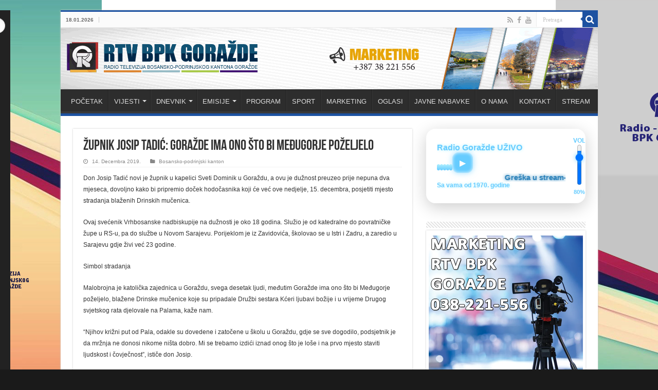

--- FILE ---
content_type: text/html; charset=UTF-8
request_url: https://rtvbpk.ba/2019/12/14/zupnik-josip-tadic-gorazde-ima-ono-sto-bi-medjugorje-pozeljelo/
body_size: 29185
content:
<!DOCTYPE html>
<html lang="bs-BA" prefix="og: http://ogp.me/ns#">
<head>
<meta charset="UTF-8" />
<link rel="profile" href="http://gmpg.org/xfn/11" />
<link rel="pingback" href="https://rtvbpk.ba/xmlrpc.php" />
<title>Župnik Josip Tadić: Goražde ima ono što bi Međugorje poželjelo &#8211; RTV BPK</title>
<meta name='robots' content='max-image-preview:large' />
<link rel='dns-prefetch' href='//vjs.zencdn.net' />
<link rel='dns-prefetch' href='//fonts.googleapis.com' />
<link rel="alternate" title="oEmbed (JSON)" type="application/json+oembed" href="https://rtvbpk.ba/wp-json/oembed/1.0/embed?url=https%3A%2F%2Frtvbpk.ba%2F2019%2F12%2F14%2Fzupnik-josip-tadic-gorazde-ima-ono-sto-bi-medjugorje-pozeljelo%2F" />
<link rel="alternate" title="oEmbed (XML)" type="text/xml+oembed" href="https://rtvbpk.ba/wp-json/oembed/1.0/embed?url=https%3A%2F%2Frtvbpk.ba%2F2019%2F12%2F14%2Fzupnik-josip-tadic-gorazde-ima-ono-sto-bi-medjugorje-pozeljelo%2F&#038;format=xml" />
<style id='wp-img-auto-sizes-contain-inline-css' type='text/css'>
img:is([sizes=auto i],[sizes^="auto," i]){contain-intrinsic-size:3000px 1500px}
/*# sourceURL=wp-img-auto-sizes-contain-inline-css */
</style>
<link rel='stylesheet' id='tie-insta-style-css' href='https://rtvbpk.ba/wp-content/plugins/instanow/assets/style.css' type='text/css' media='all' />
<style id='wp-emoji-styles-inline-css' type='text/css'>

	img.wp-smiley, img.emoji {
		display: inline !important;
		border: none !important;
		box-shadow: none !important;
		height: 1em !important;
		width: 1em !important;
		margin: 0 0.07em !important;
		vertical-align: -0.1em !important;
		background: none !important;
		padding: 0 !important;
	}
/*# sourceURL=wp-emoji-styles-inline-css */
</style>
<link rel='stylesheet' id='wp-block-library-css' href='https://rtvbpk.ba/wp-includes/css/dist/block-library/style.min.css' type='text/css' media='all' />
<style id='global-styles-inline-css' type='text/css'>
:root{--wp--preset--aspect-ratio--square: 1;--wp--preset--aspect-ratio--4-3: 4/3;--wp--preset--aspect-ratio--3-4: 3/4;--wp--preset--aspect-ratio--3-2: 3/2;--wp--preset--aspect-ratio--2-3: 2/3;--wp--preset--aspect-ratio--16-9: 16/9;--wp--preset--aspect-ratio--9-16: 9/16;--wp--preset--color--black: #000000;--wp--preset--color--cyan-bluish-gray: #abb8c3;--wp--preset--color--white: #ffffff;--wp--preset--color--pale-pink: #f78da7;--wp--preset--color--vivid-red: #cf2e2e;--wp--preset--color--luminous-vivid-orange: #ff6900;--wp--preset--color--luminous-vivid-amber: #fcb900;--wp--preset--color--light-green-cyan: #7bdcb5;--wp--preset--color--vivid-green-cyan: #00d084;--wp--preset--color--pale-cyan-blue: #8ed1fc;--wp--preset--color--vivid-cyan-blue: #0693e3;--wp--preset--color--vivid-purple: #9b51e0;--wp--preset--gradient--vivid-cyan-blue-to-vivid-purple: linear-gradient(135deg,rgb(6,147,227) 0%,rgb(155,81,224) 100%);--wp--preset--gradient--light-green-cyan-to-vivid-green-cyan: linear-gradient(135deg,rgb(122,220,180) 0%,rgb(0,208,130) 100%);--wp--preset--gradient--luminous-vivid-amber-to-luminous-vivid-orange: linear-gradient(135deg,rgb(252,185,0) 0%,rgb(255,105,0) 100%);--wp--preset--gradient--luminous-vivid-orange-to-vivid-red: linear-gradient(135deg,rgb(255,105,0) 0%,rgb(207,46,46) 100%);--wp--preset--gradient--very-light-gray-to-cyan-bluish-gray: linear-gradient(135deg,rgb(238,238,238) 0%,rgb(169,184,195) 100%);--wp--preset--gradient--cool-to-warm-spectrum: linear-gradient(135deg,rgb(74,234,220) 0%,rgb(151,120,209) 20%,rgb(207,42,186) 40%,rgb(238,44,130) 60%,rgb(251,105,98) 80%,rgb(254,248,76) 100%);--wp--preset--gradient--blush-light-purple: linear-gradient(135deg,rgb(255,206,236) 0%,rgb(152,150,240) 100%);--wp--preset--gradient--blush-bordeaux: linear-gradient(135deg,rgb(254,205,165) 0%,rgb(254,45,45) 50%,rgb(107,0,62) 100%);--wp--preset--gradient--luminous-dusk: linear-gradient(135deg,rgb(255,203,112) 0%,rgb(199,81,192) 50%,rgb(65,88,208) 100%);--wp--preset--gradient--pale-ocean: linear-gradient(135deg,rgb(255,245,203) 0%,rgb(182,227,212) 50%,rgb(51,167,181) 100%);--wp--preset--gradient--electric-grass: linear-gradient(135deg,rgb(202,248,128) 0%,rgb(113,206,126) 100%);--wp--preset--gradient--midnight: linear-gradient(135deg,rgb(2,3,129) 0%,rgb(40,116,252) 100%);--wp--preset--font-size--small: 13px;--wp--preset--font-size--medium: 20px;--wp--preset--font-size--large: 36px;--wp--preset--font-size--x-large: 42px;--wp--preset--spacing--20: 0.44rem;--wp--preset--spacing--30: 0.67rem;--wp--preset--spacing--40: 1rem;--wp--preset--spacing--50: 1.5rem;--wp--preset--spacing--60: 2.25rem;--wp--preset--spacing--70: 3.38rem;--wp--preset--spacing--80: 5.06rem;--wp--preset--shadow--natural: 6px 6px 9px rgba(0, 0, 0, 0.2);--wp--preset--shadow--deep: 12px 12px 50px rgba(0, 0, 0, 0.4);--wp--preset--shadow--sharp: 6px 6px 0px rgba(0, 0, 0, 0.2);--wp--preset--shadow--outlined: 6px 6px 0px -3px rgb(255, 255, 255), 6px 6px rgb(0, 0, 0);--wp--preset--shadow--crisp: 6px 6px 0px rgb(0, 0, 0);}:where(.is-layout-flex){gap: 0.5em;}:where(.is-layout-grid){gap: 0.5em;}body .is-layout-flex{display: flex;}.is-layout-flex{flex-wrap: wrap;align-items: center;}.is-layout-flex > :is(*, div){margin: 0;}body .is-layout-grid{display: grid;}.is-layout-grid > :is(*, div){margin: 0;}:where(.wp-block-columns.is-layout-flex){gap: 2em;}:where(.wp-block-columns.is-layout-grid){gap: 2em;}:where(.wp-block-post-template.is-layout-flex){gap: 1.25em;}:where(.wp-block-post-template.is-layout-grid){gap: 1.25em;}.has-black-color{color: var(--wp--preset--color--black) !important;}.has-cyan-bluish-gray-color{color: var(--wp--preset--color--cyan-bluish-gray) !important;}.has-white-color{color: var(--wp--preset--color--white) !important;}.has-pale-pink-color{color: var(--wp--preset--color--pale-pink) !important;}.has-vivid-red-color{color: var(--wp--preset--color--vivid-red) !important;}.has-luminous-vivid-orange-color{color: var(--wp--preset--color--luminous-vivid-orange) !important;}.has-luminous-vivid-amber-color{color: var(--wp--preset--color--luminous-vivid-amber) !important;}.has-light-green-cyan-color{color: var(--wp--preset--color--light-green-cyan) !important;}.has-vivid-green-cyan-color{color: var(--wp--preset--color--vivid-green-cyan) !important;}.has-pale-cyan-blue-color{color: var(--wp--preset--color--pale-cyan-blue) !important;}.has-vivid-cyan-blue-color{color: var(--wp--preset--color--vivid-cyan-blue) !important;}.has-vivid-purple-color{color: var(--wp--preset--color--vivid-purple) !important;}.has-black-background-color{background-color: var(--wp--preset--color--black) !important;}.has-cyan-bluish-gray-background-color{background-color: var(--wp--preset--color--cyan-bluish-gray) !important;}.has-white-background-color{background-color: var(--wp--preset--color--white) !important;}.has-pale-pink-background-color{background-color: var(--wp--preset--color--pale-pink) !important;}.has-vivid-red-background-color{background-color: var(--wp--preset--color--vivid-red) !important;}.has-luminous-vivid-orange-background-color{background-color: var(--wp--preset--color--luminous-vivid-orange) !important;}.has-luminous-vivid-amber-background-color{background-color: var(--wp--preset--color--luminous-vivid-amber) !important;}.has-light-green-cyan-background-color{background-color: var(--wp--preset--color--light-green-cyan) !important;}.has-vivid-green-cyan-background-color{background-color: var(--wp--preset--color--vivid-green-cyan) !important;}.has-pale-cyan-blue-background-color{background-color: var(--wp--preset--color--pale-cyan-blue) !important;}.has-vivid-cyan-blue-background-color{background-color: var(--wp--preset--color--vivid-cyan-blue) !important;}.has-vivid-purple-background-color{background-color: var(--wp--preset--color--vivid-purple) !important;}.has-black-border-color{border-color: var(--wp--preset--color--black) !important;}.has-cyan-bluish-gray-border-color{border-color: var(--wp--preset--color--cyan-bluish-gray) !important;}.has-white-border-color{border-color: var(--wp--preset--color--white) !important;}.has-pale-pink-border-color{border-color: var(--wp--preset--color--pale-pink) !important;}.has-vivid-red-border-color{border-color: var(--wp--preset--color--vivid-red) !important;}.has-luminous-vivid-orange-border-color{border-color: var(--wp--preset--color--luminous-vivid-orange) !important;}.has-luminous-vivid-amber-border-color{border-color: var(--wp--preset--color--luminous-vivid-amber) !important;}.has-light-green-cyan-border-color{border-color: var(--wp--preset--color--light-green-cyan) !important;}.has-vivid-green-cyan-border-color{border-color: var(--wp--preset--color--vivid-green-cyan) !important;}.has-pale-cyan-blue-border-color{border-color: var(--wp--preset--color--pale-cyan-blue) !important;}.has-vivid-cyan-blue-border-color{border-color: var(--wp--preset--color--vivid-cyan-blue) !important;}.has-vivid-purple-border-color{border-color: var(--wp--preset--color--vivid-purple) !important;}.has-vivid-cyan-blue-to-vivid-purple-gradient-background{background: var(--wp--preset--gradient--vivid-cyan-blue-to-vivid-purple) !important;}.has-light-green-cyan-to-vivid-green-cyan-gradient-background{background: var(--wp--preset--gradient--light-green-cyan-to-vivid-green-cyan) !important;}.has-luminous-vivid-amber-to-luminous-vivid-orange-gradient-background{background: var(--wp--preset--gradient--luminous-vivid-amber-to-luminous-vivid-orange) !important;}.has-luminous-vivid-orange-to-vivid-red-gradient-background{background: var(--wp--preset--gradient--luminous-vivid-orange-to-vivid-red) !important;}.has-very-light-gray-to-cyan-bluish-gray-gradient-background{background: var(--wp--preset--gradient--very-light-gray-to-cyan-bluish-gray) !important;}.has-cool-to-warm-spectrum-gradient-background{background: var(--wp--preset--gradient--cool-to-warm-spectrum) !important;}.has-blush-light-purple-gradient-background{background: var(--wp--preset--gradient--blush-light-purple) !important;}.has-blush-bordeaux-gradient-background{background: var(--wp--preset--gradient--blush-bordeaux) !important;}.has-luminous-dusk-gradient-background{background: var(--wp--preset--gradient--luminous-dusk) !important;}.has-pale-ocean-gradient-background{background: var(--wp--preset--gradient--pale-ocean) !important;}.has-electric-grass-gradient-background{background: var(--wp--preset--gradient--electric-grass) !important;}.has-midnight-gradient-background{background: var(--wp--preset--gradient--midnight) !important;}.has-small-font-size{font-size: var(--wp--preset--font-size--small) !important;}.has-medium-font-size{font-size: var(--wp--preset--font-size--medium) !important;}.has-large-font-size{font-size: var(--wp--preset--font-size--large) !important;}.has-x-large-font-size{font-size: var(--wp--preset--font-size--x-large) !important;}
/*# sourceURL=global-styles-inline-css */
</style>

<style id='classic-theme-styles-inline-css' type='text/css'>
/*! This file is auto-generated */
.wp-block-button__link{color:#fff;background-color:#32373c;border-radius:9999px;box-shadow:none;text-decoration:none;padding:calc(.667em + 2px) calc(1.333em + 2px);font-size:1.125em}.wp-block-file__button{background:#32373c;color:#fff;text-decoration:none}
/*# sourceURL=/wp-includes/css/classic-themes.min.css */
</style>
<link rel='stylesheet' id='videojs-font-css' href='https://rtvbpk.ba/wp-content/plugins/beezplayerpro/player/css/font/bzicons.css' type='text/css' media='all' />
<link rel='stylesheet' id='mystyle-5-css' href='https://rtvbpk.ba/wp-content/plugins/gallery-pro-weblizar/css/display_frant_css.css' type='text/css' media='all' />
<link rel='stylesheet' id='mystyle-6-css' href='https://rtvbpk.ba/wp-content/plugins/gallery-pro-weblizar/css/bootstrap.css' type='text/css' media='all' />
<link rel='stylesheet' id='mystyle-8-css' href='https://rtvbpk.ba/wp-content/plugins/gallery-pro-weblizar/js/grid-folio/jquery.wm-gridfolio-1.0.min.css' type='text/css' media='all' />
<link rel='stylesheet' id='wl-lksg-swipe-css-css' href='https://rtvbpk.ba/wp-content/plugins/gallery-pro-weblizar/lightbox/swipebox/swipebox.css' type='text/css' media='all' />
<link rel='stylesheet' id='lksg-pretty-css1-css' href='https://rtvbpk.ba/wp-content/plugins/gallery-pro-weblizar/lightbox/prettyphoto/lksg-prettyPhoto.css' type='text/css' media='all' />
<link rel='stylesheet' id='lksg-nivo-lightbox-min-css-css' href='https://rtvbpk.ba/wp-content/plugins/gallery-pro-weblizar/lightbox/nivo/nivo-lightbox.min.css' type='text/css' media='all' />
<link rel='stylesheet' id='lksg-lbsp-fancybox-css-css' href='https://rtvbpk.ba/wp-content/plugins/gallery-pro-weblizar/lightbox/fancybox/jquery.fancybox.css' type='text/css' media='all' />
<link rel='stylesheet' id='taqyeem-buttons-style-css' href='https://rtvbpk.ba/wp-content/plugins/taqyeem-buttons/assets/style.css' type='text/css' media='all' />
<link rel='stylesheet' id='taqyeem-style-css' href='https://rtvbpk.ba/wp-content/plugins/taqyeem/style.css' type='text/css' media='all' />
<link rel='stylesheet' id='videojs-css' href='//vjs.zencdn.net/5.9.2/video-js.css' type='text/css' media='all' />
<link rel='stylesheet' id='videojs-style-css' href='https://rtvbpk.ba/wp-content/plugins/videojs-hls-player/videojs-hls-player.css' type='text/css' media='all' />
<link rel='stylesheet' id='videojs-airplay-css' href='https://rtvbpk.ba/wp-content/plugins/videojs-hls-player/videojs-airplay/videojs.airplay.css' type='text/css' media='all' />
<link rel='stylesheet' id='tie-style-css' href='https://rtvbpk.ba/wp-content/themes/sahifa/style.css' type='text/css' media='all' />
<link rel='stylesheet' id='tie-ilightbox-skin-css' href='https://rtvbpk.ba/wp-content/themes/sahifa/css/ilightbox/dark-skin/skin.css' type='text/css' media='all' />
<link rel='stylesheet' id='Droid+Sans-css' href='https://fonts.googleapis.com/css?family=Droid+Sans%3Aregular%2C700' type='text/css' media='all' />
<script type="text/javascript" src="https://rtvbpk.ba/wp-content/plugins/beezplayerpro/player/js/jquery.min.js" id="videojs-js-js"></script>
<script type="text/javascript" id="jquery-core-js-extra">
/* <![CDATA[ */
var tie_insta = {"ajaxurl":"https://rtvbpk.ba/wp-admin/admin-ajax.php"};
//# sourceURL=jquery-core-js-extra
/* ]]> */
</script>
<script type="text/javascript" src="https://rtvbpk.ba/wp-includes/js/jquery/jquery.min.js" id="jquery-core-js"></script>
<script type="text/javascript" src="https://rtvbpk.ba/wp-includes/js/jquery/jquery-migrate.min.js" id="jquery-migrate-js"></script>
<script type="text/javascript" src="https://rtvbpk.ba/wp-content/plugins/gallery-pro-weblizar/js/grid-folio/jquery.wm-gridfolio-1.0.min.js" id="myscript-3-js"></script>
<script type="text/javascript" src="https://rtvbpk.ba/wp-content/plugins/gallery-pro-weblizar/lightbox/swipebox/jquery.swipebox.min.js" id="wl-lksg-swipe-js-js"></script>
<script type="text/javascript" src="https://rtvbpk.ba/wp-content/plugins/gallery-pro-weblizar/lightbox/prettyphoto/lksg-jquery.prettyPhoto.js" id="lksg-pretty-js1-js"></script>
<script type="text/javascript" src="https://rtvbpk.ba/wp-content/plugins/gallery-pro-weblizar/lightbox/nivo/nivo-lightbox.min.js" id="lksg-nivo-lightbox-min-js_1-js"></script>
<script type="text/javascript" src="https://rtvbpk.ba/wp-content/plugins/gallery-pro-weblizar/lightbox/fancybox/jquery.fancybox.js" id="lksg-lbsp-fancybox-js-js"></script>
<script type="text/javascript" src="https://rtvbpk.ba/wp-content/plugins/gallery-pro-weblizar/lightbox/fancybox/helpers/jquery.fancybox-media.js" id="lksg-lbsp-fancybox-js1-js"></script>
<script type="text/javascript" src="https://rtvbpk.ba/wp-content/plugins/taqyeem/js/tie.js" id="taqyeem-main-js"></script>
<script type="text/javascript" src="//vjs.zencdn.net/ie8/1.1.2/videojs-ie8.min.js" id="videojs-ie8-js"></script>
<link rel="https://api.w.org/" href="https://rtvbpk.ba/wp-json/" /><link rel="alternate" title="JSON" type="application/json" href="https://rtvbpk.ba/wp-json/wp/v2/posts/24745" /><link rel="EditURI" type="application/rsd+xml" title="RSD" href="https://rtvbpk.ba/xmlrpc.php?rsd" />
<meta name="generator" content="WordPress 6.9" />
<link rel="canonical" href="https://rtvbpk.ba/2019/12/14/zupnik-josip-tadic-gorazde-ima-ono-sto-bi-medjugorje-pozeljelo/" />
<link rel='shortlink' href='https://rtvbpk.ba/?p=24745' />
            <script type="text/javascript"><!--
                                function powerpress_pinw(pinw_url){window.open(pinw_url, 'PowerPressPlayer','toolbar=0,status=0,resizable=1,width=460,height=320');	return false;}
                //-->

                // tabnab protection
                window.addEventListener('load', function () {
                    // make all links have rel="noopener noreferrer"
                    document.querySelectorAll('a[target="_blank"]').forEach(link => {
                        link.setAttribute('rel', 'noopener noreferrer');
                    });
                });
            </script>
            <script type='text/javascript'>
/* <![CDATA[ */
var taqyeem = {"ajaxurl":"https://rtvbpk.ba/wp-admin/admin-ajax.php" , "your_rating":"Your Rating:"};
/* ]]> */
</script>
<style type="text/css" media="screen">

</style>

<!-- This site is embedding HLS video using Video.js HLS Plugin v1.0.2 - https://www.socialite-media.com/videojs-hls-player-for-wordpress -->

<link rel="shortcut icon" href="https://rtvbpk.ba/wp-content/uploads/2017/11/favicon.png" title="Favicon" />
<!--[if IE]>
<script type="text/javascript">jQuery(document).ready(function (){ jQuery(".menu-item").has("ul").children("a").attr("aria-haspopup", "true");});</script>
<![endif]-->
<!--[if lt IE 9]>
<script src="https://rtvbpk.ba/wp-content/themes/sahifa/js/html5.js"></script>
<script src="https://rtvbpk.ba/wp-content/themes/sahifa/js/selectivizr-min.js"></script>
<![endif]-->
<!--[if IE 9]>
<link rel="stylesheet" type="text/css" media="all" href="https://rtvbpk.ba/wp-content/themes/sahifa/css/ie9.css" />
<![endif]-->
<!--[if IE 8]>
<link rel="stylesheet" type="text/css" media="all" href="https://rtvbpk.ba/wp-content/themes/sahifa/css/ie8.css" />
<![endif]-->
<!--[if IE 7]>
<link rel="stylesheet" type="text/css" media="all" href="https://rtvbpk.ba/wp-content/themes/sahifa/css/ie7.css" />
<![endif]-->


<meta name="viewport" content="width=device-width, initial-scale=1.0" />



<style type="text/css" media="screen">

body{
	font-family: Arial, Helvetica, sans-serif;
	font-size : 12px;
}

#main-nav, #main-nav ul li a{
	font-family: Arial, Helvetica, sans-serif;
}

#main-nav,
.cat-box-content,
#sidebar .widget-container,
.post-listing,
#commentform {
	border-bottom-color: #1d52a1;
}

.search-block .search-button,
#topcontrol,
#main-nav ul li.current-menu-item a,
#main-nav ul li.current-menu-item a:hover,
#main-nav ul li.current_page_parent a,
#main-nav ul li.current_page_parent a:hover,
#main-nav ul li.current-menu-parent a,
#main-nav ul li.current-menu-parent a:hover,
#main-nav ul li.current-page-ancestor a,
#main-nav ul li.current-page-ancestor a:hover,
.pagination span.current,
.share-post span.share-text,
.flex-control-paging li a.flex-active,
.ei-slider-thumbs li.ei-slider-element,
.review-percentage .review-item span span,
.review-final-score,
.button,
a.button,
a.more-link,
#main-content input[type="submit"],
.form-submit #submit,
#login-form .login-button,
.widget-feedburner .feedburner-subscribe,
input[type="submit"],
#buddypress button,
#buddypress a.button,
#buddypress input[type=submit],
#buddypress input[type=reset],
#buddypress ul.button-nav li a,
#buddypress div.generic-button a,
#buddypress .comment-reply-link,
#buddypress div.item-list-tabs ul li a span,
#buddypress div.item-list-tabs ul li.selected a,
#buddypress div.item-list-tabs ul li.current a,
#buddypress #members-directory-form div.item-list-tabs ul li.selected span,
#members-list-options a.selected,
#groups-list-options a.selected,
body.dark-skin #buddypress div.item-list-tabs ul li a span,
body.dark-skin #buddypress div.item-list-tabs ul li.selected a,
body.dark-skin #buddypress div.item-list-tabs ul li.current a,
body.dark-skin #members-list-options a.selected,
body.dark-skin #groups-list-options a.selected,
.search-block-large .search-button,
#featured-posts .flex-next:hover,
#featured-posts .flex-prev:hover,
a.tie-cart span.shooping-count,
.woocommerce span.onsale,
.woocommerce-page span.onsale ,
.woocommerce .widget_price_filter .ui-slider .ui-slider-handle,
.woocommerce-page .widget_price_filter .ui-slider .ui-slider-handle,
#check-also-close,
a.post-slideshow-next,
a.post-slideshow-prev,
.widget_price_filter .ui-slider .ui-slider-handle,
.quantity .minus:hover,
.quantity .plus:hover,
.mejs-container .mejs-controls .mejs-time-rail .mejs-time-current,
#reading-position-indicator  {
	background-color:#1d52a1;
}

::-webkit-scrollbar-thumb{
	background-color:#1d52a1 !important;
}

#theme-footer,
#theme-header,
.top-nav ul li.current-menu-item:before,
#main-nav .menu-sub-content ,
#main-nav ul ul,
#check-also-box {
	border-top-color: #1d52a1;
}

.search-block:after {
	border-right-color:#1d52a1;
}

body.rtl .search-block:after {
	border-left-color:#1d52a1;
}

#main-nav ul > li.menu-item-has-children:hover > a:after,
#main-nav ul > li.mega-menu:hover > a:after {
	border-color:transparent transparent #1d52a1;
}

.widget.timeline-posts li a:hover,
.widget.timeline-posts li a:hover span.tie-date {
	color: #1d52a1;
}

.widget.timeline-posts li a:hover span.tie-date:before {
	background: #1d52a1;
	border-color: #1d52a1;
}

#order_review,
#order_review_heading {
	border-color: #1d52a1;
}


body{
		background-image: url('https://rtvbpk.ba/wp-content/uploads/2024/04/RTVBPK-1650x900-BACKGROUND_BJANKO.jpg') !important; 
	background-repeat:no-repeat !important; 
	background-attachment:fixed !important; 
	background-position:center top !important; 
}
	
</style>

		<script type="text/javascript">
			/* <![CDATA[ */
				var sf_position = '0';
				var sf_templates = "<a href=\"{search_url_escaped}\">Prika\u017ei sve rezultate.<\/a>";
				var sf_input = '.search-live';
				jQuery(document).ready(function(){
					jQuery(sf_input).ajaxyLiveSearch({"expand":false,"searchUrl":"https:\/\/rtvbpk.ba\/?s=%s","text":"Search","delay":500,"iwidth":180,"width":315,"ajaxUrl":"https:\/\/rtvbpk.ba\/wp-admin\/admin-ajax.php","rtl":0});
					jQuery(".live-search_ajaxy-selective-input").keyup(function() {
						var width = jQuery(this).val().length * 8;
						if(width < 50) {
							width = 50;
						}
						jQuery(this).width(width);
					});
					jQuery(".live-search_ajaxy-selective-search").click(function() {
						jQuery(this).find(".live-search_ajaxy-selective-input").focus();
					});
					jQuery(".live-search_ajaxy-selective-close").click(function() {
						jQuery(this).parent().remove();
					});
				});
			/* ]]> */
		</script>
				<style type="text/css" id="wp-custom-css">
			header#theme-header #main-nav ul li.menu-item-home a , header#theme-header #main-nav ul li.menu-item-home.current-menu-item a{
    background-image: none !important;
    text-indent: 0;
    width:auto;
}		</style>
			<!-- Global site tag (gtag.js) - Google Analytics -->
<script async src="https://www.googletagmanager.com/gtag/js?id=UA-208059750-1"></script>
<script>
  window.dataLayer = window.dataLayer || [];
  function gtag(){dataLayer.push(arguments);}
  gtag('js', new Date());

  gtag('config', 'UA-208059750-1');
</script>
</head>
<body id="top" class="wp-singular post-template-default single single-post postid-24745 single-format-standard wp-theme-sahifa lazy-enabled">

<div class="wrapper-outer">

	<div class="background-cover"></div>

	<aside id="slide-out">

			<div class="search-mobile">
			<form method="get" id="searchform-mobile" action="https://rtvbpk.ba/">
				<button class="search-button" type="submit" value="Pretraga"><i class="fa fa-search"></i></button>
				<input type="text" id="s-mobile" name="s" title="Pretraga" value="Pretraga" onfocus="if (this.value == 'Pretraga') {this.value = '';}" onblur="if (this.value == '') {this.value = 'Pretraga';}"  />
			</form>
		</div><!-- .search-mobile /-->
	
			<div class="social-icons">
		<a class="ttip-none" title="Rss" href="https://rtvbpk.ba/feed/" target="_blank"><i class="fa fa-rss"></i></a><a class="ttip-none" title="Facebook" href="https://www.facebook.com/radiogorazde.gorazde" target="_blank"><i class="fa fa-facebook"></i></a><a class="ttip-none" title="Youtube" href="https://www.youtube.com/user/televizijagorazde?feature=sub_widget_1" target="_blank"><i class="fa fa-youtube"></i></a>
			</div>

	
		<div id="mobile-menu" ></div>
	</aside><!-- #slide-out /-->

		<div id="wrapper" class="boxed-all">
		<div class="inner-wrapper">

		<header id="theme-header" class="theme-header full-logo">
						<div id="top-nav" class="top-nav">
				<div class="container">

							<span class="today-date">18.01.2026</span>
				
						<div class="search-block">
						<form method="get" id="searchform-header" action="https://rtvbpk.ba/">
							<button class="search-button" type="submit" value="Pretraga"><i class="fa fa-search"></i></button>
							<input class="search-live" type="text" id="s-header" name="s" title="Pretraga" value="Pretraga" onfocus="if (this.value == 'Pretraga') {this.value = '';}" onblur="if (this.value == '') {this.value = 'Pretraga';}"  />
						</form>
					</div><!-- .search-block /-->
			<div class="social-icons">
		<a class="ttip-none" title="Rss" href="https://rtvbpk.ba/feed/" target="_blank"><i class="fa fa-rss"></i></a><a class="ttip-none" title="Facebook" href="https://www.facebook.com/radiogorazde.gorazde" target="_blank"><i class="fa fa-facebook"></i></a><a class="ttip-none" title="Youtube" href="https://www.youtube.com/user/televizijagorazde?feature=sub_widget_1" target="_blank"><i class="fa fa-youtube"></i></a>
			</div>

	
	
				</div><!-- .container /-->
			</div><!-- .top-menu /-->
			
		<div class="header-content">

					<a id="slide-out-open" class="slide-out-open" href="#"><span></span></a>
		
			<div class="logo" style=" margin-top:15px; margin-bottom:15px;">
			<h2>								<a title="RTV BPK" href="https://rtvbpk.ba/">
					<img src="https://rtvbpk.ba/wp-content/uploads/2020/04/Big_Logo_20.gif" alt="RTV BPK"  /><strong>RTV BPK </strong>
				</a>
			</h2>			</div><!-- .logo /-->
						<div class="clear"></div>

		</div>
													<nav id="main-nav">
				<div class="container">

				
					<div class="main-menu"><ul id="menu-pocetni-meni" class="menu"><li id="menu-item-691" class="menu-item menu-item-type-custom menu-item-object-custom menu-item-home menu-item-691"><a href="https://rtvbpk.ba">POČETAK</a></li>
<li id="menu-item-694" class="menu-item menu-item-type-custom menu-item-object-custom menu-item-has-children menu-item-694"><a href="#">VIJESTI</a>
<ul class="sub-menu menu-sub-content">
	<li id="menu-item-707" class="menu-item menu-item-type-taxonomy menu-item-object-category current-post-ancestor current-menu-parent current-post-parent menu-item-707"><a href="https://rtvbpk.ba/category/bosansko-podrinjski-kanton/">Bosansko-podrinjski kanton</a></li>
	<li id="menu-item-708" class="menu-item menu-item-type-taxonomy menu-item-object-category menu-item-has-children menu-item-708"><a href="https://rtvbpk.ba/category/gornje-drinska-regija/">Gornje-drinska regija</a>
	<ul class="sub-menu menu-sub-content">
		<li id="menu-item-715" class="menu-item menu-item-type-taxonomy menu-item-object-category menu-item-715"><a href="https://rtvbpk.ba/category/gornje-drinska-regija/foca/">Foča</a></li>
		<li id="menu-item-716" class="menu-item menu-item-type-taxonomy menu-item-object-category menu-item-716"><a href="https://rtvbpk.ba/category/gornje-drinska-regija/cajnice/">Čajniče</a></li>
		<li id="menu-item-717" class="menu-item menu-item-type-taxonomy menu-item-object-category menu-item-717"><a href="https://rtvbpk.ba/category/gornje-drinska-regija/rogatica/">Rogatica</a></li>
		<li id="menu-item-718" class="menu-item menu-item-type-taxonomy menu-item-object-category menu-item-718"><a href="https://rtvbpk.ba/category/gornje-drinska-regija/visegrad/">Višegrad</a></li>
		<li id="menu-item-719" class="menu-item menu-item-type-taxonomy menu-item-object-category menu-item-719"><a href="https://rtvbpk.ba/category/gornje-drinska-regija/rudo/">Rudo</a></li>
	</ul>
</li>
	<li id="menu-item-709" class="menu-item menu-item-type-taxonomy menu-item-object-category menu-item-709"><a href="https://rtvbpk.ba/category/bosna-i-hercegovina/">Bosna i Hercegovina</a></li>
	<li id="menu-item-2518" class="menu-item menu-item-type-taxonomy menu-item-object-category menu-item-2518"><a href="https://rtvbpk.ba/category/regija/">Regija</a></li>
	<li id="menu-item-710" class="menu-item menu-item-type-taxonomy menu-item-object-category menu-item-710"><a href="https://rtvbpk.ba/category/svijet/">Svijet</a></li>
	<li id="menu-item-713" class="menu-item menu-item-type-taxonomy menu-item-object-category menu-item-713"><a href="https://rtvbpk.ba/category/sport/">Sport</a></li>
	<li id="menu-item-773" class="menu-item menu-item-type-taxonomy menu-item-object-category menu-item-773"><a href="https://rtvbpk.ba/category/biznis/">Biznis</a></li>
	<li id="menu-item-711" class="menu-item menu-item-type-taxonomy menu-item-object-category menu-item-711"><a href="https://rtvbpk.ba/category/kultura/">Kultura</a></li>
	<li id="menu-item-88543" class="menu-item menu-item-type-taxonomy menu-item-object-category menu-item-88543"><a href="https://rtvbpk.ba/category/festival-prijateljstva-2024/">Festival prijateljstva 2024</a></li>
	<li id="menu-item-712" class="menu-item menu-item-type-taxonomy menu-item-object-category menu-item-712"><a href="https://rtvbpk.ba/category/zanimljivosti/">Zanimljivosti</a></li>
</ul>
</li>
<li id="menu-item-695" class="menu-item menu-item-type-custom menu-item-object-custom menu-item-has-children menu-item-695"><a href="#">DNEVNIK</a>
<ul class="sub-menu menu-sub-content">
	<li id="menu-item-862" class="menu-item menu-item-type-taxonomy menu-item-object-category menu-item-862"><a href="https://rtvbpk.ba/category/dnevnik-rtv-bpk/">Dnevnik RTV BPK</a></li>
</ul>
</li>
<li id="menu-item-696" class="menu-item menu-item-type-custom menu-item-object-custom menu-item-has-children menu-item-696"><a href="#">EMISIJE</a>
<ul class="sub-menu menu-sub-content">
	<li id="menu-item-725" class="menu-item menu-item-type-taxonomy menu-item-object-category menu-item-725"><a href="https://rtvbpk.ba/category/emisije/rijec-po-rijec/">Riječ po riječ</a></li>
	<li id="menu-item-17421" class="menu-item menu-item-type-taxonomy menu-item-object-category menu-item-17421"><a href="https://rtvbpk.ba/category/emisije/prava-prilika/">Prava prilika</a></li>
	<li id="menu-item-69247" class="menu-item menu-item-type-taxonomy menu-item-object-category menu-item-69247"><a href="https://rtvbpk.ba/category/emisije/magazin-038/">Magazin 038</a></li>
	<li id="menu-item-96293" class="menu-item menu-item-type-taxonomy menu-item-object-category menu-item-96293"><a href="https://rtvbpk.ba/category/emisije/biznis-magazin/">Biznis magazin</a></li>
	<li id="menu-item-728" class="menu-item menu-item-type-taxonomy menu-item-object-category menu-item-728"><a href="https://rtvbpk.ba/category/emisije/reportaze/">Reportaže</a></li>
	<li id="menu-item-83144" class="menu-item menu-item-type-taxonomy menu-item-object-category menu-item-83144"><a href="https://rtvbpk.ba/category/emisije/minute-za-zdravlje/">Minute za zdravlje</a></li>
	<li id="menu-item-69877" class="menu-item menu-item-type-taxonomy menu-item-object-category menu-item-69877"><a href="https://rtvbpk.ba/category/emisije/za-ovaj-put/">Za ovaj put</a></li>
	<li id="menu-item-55827" class="menu-item menu-item-type-taxonomy menu-item-object-category menu-item-55827"><a href="https://rtvbpk.ba/category/emisije/eko-alarm/">Eko alarm</a></li>
	<li id="menu-item-70542" class="menu-item menu-item-type-taxonomy menu-item-object-category menu-item-70542"><a href="https://rtvbpk.ba/category/emisije/moja-carobna-bosna/">Moja čarobna Bosna</a></li>
	<li id="menu-item-69588" class="menu-item menu-item-type-taxonomy menu-item-object-category menu-item-69588"><a href="https://rtvbpk.ba/category/emisije/obrazovanje-za-21-vijek/">Obrazovanje za 21 vijek</a></li>
	<li id="menu-item-2511" class="menu-item menu-item-type-taxonomy menu-item-object-category menu-item-2511"><a href="https://rtvbpk.ba/category/neki-bolji-grad/">Neki bolji grad</a></li>
	<li id="menu-item-11403" class="menu-item menu-item-type-taxonomy menu-item-object-category menu-item-11403"><a href="https://rtvbpk.ba/category/tradicija-i-biznis/">Tradicija i biznis</a></li>
	<li id="menu-item-726" class="menu-item menu-item-type-taxonomy menu-item-object-category menu-item-726"><a href="https://rtvbpk.ba/category/emisije/pozitiva/">Pozitiva</a></li>
	<li id="menu-item-13245" class="menu-item menu-item-type-taxonomy menu-item-object-category menu-item-13245"><a href="https://rtvbpk.ba/category/emisije/tv-ordinacija/">TV Ordinacija</a></li>
	<li id="menu-item-46467" class="menu-item menu-item-type-taxonomy menu-item-object-category menu-item-46467"><a href="https://rtvbpk.ba/category/emisije/ramazanski-program/">Ramazanski program</a></li>
	<li id="menu-item-727" class="menu-item menu-item-type-taxonomy menu-item-object-category menu-item-727"><a href="https://rtvbpk.ba/category/emisije/snaga-zene/">Snaga žene</a></li>
	<li id="menu-item-47824" class="menu-item menu-item-type-taxonomy menu-item-object-category menu-item-47824"><a href="https://rtvbpk.ba/category/emisije/suncani-razred/">Sunčani razred</a></li>
	<li id="menu-item-22500" class="menu-item menu-item-type-taxonomy menu-item-object-category menu-item-22500"><a href="https://rtvbpk.ba/category/emisije/razgovor-s-povodom/">Razgovor s povodom</a></li>
</ul>
</li>
<li id="menu-item-1515" class="menu-item menu-item-type-post_type menu-item-object-page menu-item-1515"><a href="https://rtvbpk.ba/pregled-programa/">PROGRAM</a></li>
<li id="menu-item-2513" class="menu-item menu-item-type-taxonomy menu-item-object-category menu-item-2513"><a href="https://rtvbpk.ba/category/sport/">SPORT</a></li>
<li id="menu-item-6170" class="menu-item menu-item-type-post_type menu-item-object-page menu-item-6170"><a href="https://rtvbpk.ba/marketing/">MARKETING</a></li>
<li id="menu-item-8664" class="menu-item menu-item-type-taxonomy menu-item-object-category menu-item-8664"><a href="https://rtvbpk.ba/category/oglasi/">OGLASI</a></li>
<li id="menu-item-99353" class="menu-item menu-item-type-taxonomy menu-item-object-category menu-item-99353"><a href="https://rtvbpk.ba/category/javne-nabavke/">JAVNE NABAVKE</a></li>
<li id="menu-item-782" class="menu-item menu-item-type-post_type menu-item-object-page menu-item-782"><a href="https://rtvbpk.ba/o-nama/">O NAMA</a></li>
<li id="menu-item-6290" class="menu-item menu-item-type-post_type menu-item-object-page menu-item-6290"><a href="https://rtvbpk.ba/kontakt/">KONTAKT</a></li>
<li id="menu-item-705" class="menu-item menu-item-type-post_type menu-item-object-page menu-item-705"><a href="https://rtvbpk.ba/radio-gorazde-live-stream/">STREAM</a></li>
</ul></div>					
					
				</div>
			</nav><!-- .main-nav /-->
					</header><!-- #header /-->

	
	
	<div id="main-content" class="container">

	
	
	
	
	
	<div class="content">

		
		
		

		
		<article class="post-listing post-24745 post type-post status-publish format-standard has-post-thumbnail  category-bosansko-podrinjski-kanton" id="the-post">
			
			<div class="post-inner">

							<h1 class="name post-title entry-title"><span itemprop="name">Župnik Josip Tadić: Goražde ima ono što bi Međugorje poželjelo</span></h1>

						
<p class="post-meta">
	
		
	<span class="tie-date"><i class="fa fa-clock-o"></i>14. Decembra 2019.</span>	
	<span class="post-cats"><i class="fa fa-folder"></i><a href="https://rtvbpk.ba/category/bosansko-podrinjski-kanton/" rel="category tag">Bosansko-podrinjski kanton</a></span>
	
</p>
<div class="clear"></div>
			
				<div class="entry">
					
					
					<p>Don Josip Tadić novi je župnik u kapelici Sveti Dominik u Goraždu, a ovu je dužnost preuzeo prije nepuna dva mjeseca, dovoljno kako bi pripremio doček hodočasnika koji će već ove nedjelje, 15. decembra, posjetiti mjesto stradanja blaženih Drinskih mučenica.</p>
<p>Ovaj svećenik Vrhbosanske nadbiskupije na dužnosti je oko 18 godina. Služio je od katedralne do povratničke župe u RS-u, pa do službe u Novom Sarajevu. Porijeklom je iz Zavidovića, školovao se u Istri i Zadru, a zaredio u Sarajevu gdje živi već 23 godine.</p>
<p>Simbol stradanja</p>
<p>Malobrojna je katolička zajednica u Goraždu, svega desetak ljudi, međutim Goražde ima ono što bi Međugorje poželjelo, blažene Drinske mučenice koje su pripadale Družbi sestara Kćeri ljubavi božije i u vrijeme Drugog svjetskog rata djelovale na Palama, kaže nam.</p>
<p>&#8220;Njihov križni put od Pala, odakle su dovedene i zatočene u školu u Goraždu, gdje se sve dogodilo, podsjetnik je da mržnja ne donosi nikome ništa dobro. Mi se trebamo izdići iznad onog što je loše i na prvo mjesto staviti ljudskost i čovječnost&#8221;, ističe don Josip.</p>
<p>Pet časnih sestara ubijeno je iz mržnje prema vjeri između 15. i 23. decembra 1941. u Goraždu. Časne sestre Jula, Krizina, Antonija i Bernadeta, spašavajući čast skočile su u smrt sa prozora ovdašnje škole, dok je sestra Berchmana ubijena u putu.</p>
<p>&#8220;Goražde sa Drinskim mučenicama ima privilegiju jer su one relativno mlade mučenice gledajući datum njihovog priznanja blaženima. One bi ovaj grad mogle otvoriti za cijeli svijet jer Drinske mučenice nisu poznate samo u BIH, Hrvatskoj ili Evropi već u svijetu. Ali je zanimljivo da su čašćene u drugim dijelovima svijeta mnogo više nego kod nas u BIH, iako im pripada najuzvišenije mjesto&#8221;, kaže don Josip Tadić.</p>
<p>Šansa za vjerski turizam</p>
<p>Njjegova vizija Drinskih mučenica je spomen na sve stradale ljude. S druge strane kako bi hodočasnici dolazili potrebna je crkva jer postojeća kapelica može primiti maksimalno 50-tak ljudi.</p>
<p>&#8220;Ovdje vidim dobru volju da se stvari mijenjaju, grad ima perspektivu. Možda bi neko rekao da je potrebnije graditi tvornice kako ljudi ne bi odlazili trbuhom za kruhom, ali moja karizma nije pokretati tvornice. Mogu pomoći da ovaj kraj oživi, ako se to veže za vjerski turizam, jer svuda gdje ljudi dolaze ima života&#8221;, smatra don Josip Tadić.</p>
<p>Ističe kako mnogi vjerovatno nisu ni svjesni potencijala koji se otvara u ovom slučaju, ali ističe kako on sam, može u Goražde godišnje dovesti minimalno 500 autobusa hodočasnika. Nije pobornik gradnje velike crkve, no smatra da je važno imati mjesto za molitvu hodočasnika.</p>
<p>Katolička crkva u Goraždu je sagrađena 1886. godine u neposrednoj blizini današnje zgrade kantonalnih institucija, međutim srušena je 1957. godine. Situacija u drugim gradovima koji pripadaju goraždanskoj župi je slična. U Višegradu gdje ima 30-tak građana. ali ne i objekta za molitvu.</p>
<p>Nema Bosne nigdje</p>
<p>&#8220;Ovdje bar postoji župna kuća i kapelica, dok u Višegradu nema toga, ali ima naznaka da se gradi jedan manji objekat. U Rogatici postoji crkva koja je ljepotica i ponos cijelog grada. Prvi susjed je pravoslavac koji održava dvorište crkve, a njegova supruga brine za unutrašnjost. Tamo imamo svega četiri vjernika, ali svaki čovjek je bitan&#8221;, kaže don Josip.</p>
<p>Dodaje kako je saradnja sa drugim vjerskim službenicima odlična, a nadolazeći Božić namjerava provesti u Goraždu sa vjernicima katolicima, ali i drugim prijateljima.</p>
<p>&#8220;Bit ćemo u Rogatici, iako ih je samo četvero želim da osjete radost Božića. Želim posvetiti vrijeme ljudima u Goraždu, kao što je meni drago kad me prijatelji zovu za Bajram. Poruka Božića je uvijek poruka mira u društvu, kući, komšiluku pozvani smo graditi mir i suživot. Kako kažu, nema Bosne nigdje drugo, da komšija komšiju zove na kavu, na sok, kolače, to je ono što mi imamo i po čemu su ljudi u BIH posebni u cijeloj Evropi, to nemate nigdje na zapadu, da će vas neko pozvati tako srdačno kao naši ljudi u Bosni. Kao svećenik sam obilazio mnoge zemlje i nigdje mi nije lijepo za život kao što je to u BIH i kad bi mi ponudili bilo gdje ja bih izabrao ovu zemlju&#8221;, ističe don Josip Tadić.</p>
					
									</div><!-- .entry /-->


				<div class="share-post">
	<span class="share-text">PODJELI</span>
	
		<ul class="flat-social">	
			<li><a href="http://www.facebook.com/sharer.php?u=https://rtvbpk.ba/?p=24745" class="social-facebook" rel="external" target="_blank"><i class="fa fa-facebook"></i> <span>Facebook</span></a></li>
		
			<li><a href="https://twitter.com/intent/tweet?text=%C5%BDupnik+Josip+Tadi%C4%87%3A+Gora%C5%BEde+ima+ono+%C5%A1to+bi+Me%C4%91ugorje+po%C5%BEeljelo&url=https://rtvbpk.ba/?p=24745" class="social-twitter" rel="external" target="_blank"><i class="fa fa-twitter"></i> <span>Twitter</span></a></li>
				<li><a href="https://plusone.google.com/_/+1/confirm?hl=en&amp;url=https://rtvbpk.ba/?p=24745&amp;name=%C5%BDupnik+Josip+Tadi%C4%87%3A+Gora%C5%BEde+ima+ono+%C5%A1to+bi+Me%C4%91ugorje+po%C5%BEeljelo" class="social-google-plus" rel="external" target="_blank"><i class="fa fa-google-plus"></i> <span>Google +</span></a></li>
				<li><a href="http://www.stumbleupon.com/submit?url=https://rtvbpk.ba/?p=24745&title=%C5%BDupnik+Josip+Tadi%C4%87%3A+Gora%C5%BEde+ima+ono+%C5%A1to+bi+Me%C4%91ugorje+po%C5%BEeljelo" class="social-stumble" rel="external" target="_blank"><i class="fa fa-stumbleupon"></i> <span>Stumbleupon</span></a></li>
				<li><a href="http://www.linkedin.com/shareArticle?mini=true&url=https://rtvbpk.ba/?p=24745&title=%C5%BDupnik+Josip+Tadi%C4%87%3A+Gora%C5%BEde+ima+ono+%C5%A1to+bi+Me%C4%91ugorje+po%C5%BEeljelo" class="social-linkedin" rel="external" target="_blank"><i class="fa fa-linkedin"></i> <span>LinkedIn</span></a></li>
				<li><a href="http://pinterest.com/pin/create/button/?url=https://rtvbpk.ba/?p=24745&amp;description=%C5%BDupnik+Josip+Tadi%C4%87%3A+Gora%C5%BEde+ima+ono+%C5%A1to+bi+Me%C4%91ugorje+po%C5%BEeljelo&amp;media=https://rtvbpk.ba/wp-content/uploads/2019/12/josip-tadic-660x330.jpg" class="social-pinterest" rel="external" target="_blank"><i class="fa fa-pinterest"></i> <span>Pinterest</span></a></li>
		</ul>
		<div class="clear"></div>
</div> <!-- .share-post -->				<div class="clear"></div>
			</div><!-- .post-inner -->

			<script type="application/ld+json">{"@context":"http:\/\/schema.org","@type":"NewsArticle","dateCreated":"2019-12-14T23:02:36+01:00","datePublished":"2019-12-14T23:02:36+01:00","dateModified":"2019-12-14T23:02:36+01:00","headline":"\u017dupnik Josip Tadi\u0107: Gora\u017ede ima ono \u0161to bi Me\u0111ugorje po\u017eeljelo","name":"\u017dupnik Josip Tadi\u0107: Gora\u017ede ima ono \u0161to bi Me\u0111ugorje po\u017eeljelo","keywords":[],"url":"https:\/\/rtvbpk.ba\/2019\/12\/14\/zupnik-josip-tadic-gorazde-ima-ono-sto-bi-medjugorje-pozeljelo\/","description":"Don Josip Tadi\u0107 novi je \u017eupnik u kapelici Sveti Dominik u Gora\u017edu, a ovu je du\u017enost preuzeo prije nepuna dva mjeseca, dovoljno kako bi pripremio do\u010dek hodo\u010dasnika koji \u0107e ve\u0107 ove nedjelje, 15. decembr","copyrightYear":"2019","publisher":{"@id":"#Publisher","@type":"Organization","name":"RTV BPK","logo":{"@type":"ImageObject","url":"https:\/\/rtvbpk.ba\/wp-content\/uploads\/2020\/04\/Big_Logo_20.gif"},"sameAs":["https:\/\/www.facebook.com\/radiogorazde.gorazde","https:\/\/www.youtube.com\/user\/televizijagorazde?feature=sub_widget_1"]},"sourceOrganization":{"@id":"#Publisher"},"copyrightHolder":{"@id":"#Publisher"},"mainEntityOfPage":{"@type":"WebPage","@id":"https:\/\/rtvbpk.ba\/2019\/12\/14\/zupnik-josip-tadic-gorazde-ima-ono-sto-bi-medjugorje-pozeljelo\/"},"author":{"@type":"Person","name":"Elvira Aganovi\u0107","url":"https:\/\/rtvbpk.ba\/author\/urednik\/"},"articleSection":"Bosansko-podrinjski kanton","articleBody":"Don Josip Tadi\u0107 novi je \u017eupnik u kapelici Sveti Dominik u Gora\u017edu, a ovu je du\u017enost preuzeo prije nepuna dva mjeseca, dovoljno kako bi pripremio do\u010dek hodo\u010dasnika koji \u0107e ve\u0107 ove nedjelje, 15. decembra, posjetiti mjesto stradanja bla\u017eenih Drinskih mu\u010denica.\r\n\r\nOvaj sve\u0107enik Vrhbosanske nadbiskupije na du\u017enosti je oko 18 godina. Slu\u017eio je od katedralne do povratni\u010dke \u017eupe u RS-u, pa do slu\u017ebe u Novom Sarajevu. Porijeklom je iz Zavidovi\u0107a, \u0161kolovao se u Istri i Zadru, a zaredio u Sarajevu gdje \u017eivi ve\u0107 23 godine.\r\n\r\nSimbol stradanja\r\n\r\nMalobrojna je katoli\u010dka zajednica u Gora\u017edu, svega desetak ljudi, me\u0111utim Gora\u017ede ima ono \u0161to bi Me\u0111ugorje po\u017eeljelo, bla\u017eene Drinske mu\u010denice koje su pripadale Dru\u017ebi sestara K\u0107eri ljubavi bo\u017eije i u vrijeme Drugog svjetskog rata djelovale na Palama, ka\u017ee nam.\r\n\r\n\"Njihov kri\u017eni put od Pala, odakle su dovedene i zato\u010dene u \u0161kolu u Gora\u017edu, gdje se sve dogodilo, podsjetnik je da mr\u017enja ne donosi nikome ni\u0161ta dobro. Mi se trebamo izdi\u0107i iznad onog \u0161to je lo\u0161e i na prvo mjesto staviti ljudskost i \u010dovje\u010dnost\", isti\u010de don Josip.\r\n\r\nPet \u010dasnih sestara ubijeno je iz mr\u017enje prema vjeri izme\u0111u 15. i 23. decembra 1941. u Gora\u017edu. \u010casne sestre Jula, Krizina, Antonija i Bernadeta, spa\u0161avaju\u0107i \u010dast sko\u010dile su u smrt sa prozora ovda\u0161nje \u0161kole, dok je sestra Berchmana ubijena u putu.\r\n\r\n\"Gora\u017ede sa Drinskim mu\u010denicama ima privilegiju jer su one relativno mlade mu\u010denice gledaju\u0107i datum njihovog priznanja bla\u017eenima. One bi ovaj grad mogle otvoriti za cijeli svijet jer Drinske mu\u010denice nisu poznate samo u BIH, Hrvatskoj ili Evropi ve\u0107 u svijetu. Ali je zanimljivo da su \u010da\u0161\u0107ene u drugim dijelovima svijeta mnogo vi\u0161e nego kod nas u BIH, iako im pripada najuzvi\u0161enije mjesto\", ka\u017ee don Josip Tadi\u0107.\r\n\r\n\u0160ansa za vjerski turizam\r\n\r\nNjjegova vizija Drinskih mu\u010denica je spomen na sve stradale ljude. S druge strane kako bi hodo\u010dasnici dolazili potrebna je crkva jer postoje\u0107a kapelica mo\u017ee primiti maksimalno 50-tak ljudi.\r\n\r\n\"Ovdje vidim dobru volju da se stvari mijenjaju, grad ima perspektivu. Mo\u017eda bi neko rekao da je potrebnije graditi tvornice kako ljudi ne bi odlazili trbuhom za kruhom, ali moja karizma nije pokretati tvornice. Mogu pomo\u0107i da ovaj kraj o\u017eivi, ako se to ve\u017ee za vjerski turizam, jer svuda gdje ljudi dolaze ima \u017eivota\", smatra don Josip Tadi\u0107.\r\n\r\nIsti\u010de kako mnogi vjerovatno nisu ni svjesni potencijala koji se otvara u ovom slu\u010daju, ali isti\u010de kako on sam, mo\u017ee u Gora\u017ede godi\u0161nje dovesti minimalno 500 autobusa hodo\u010dasnika. Nije pobornik gradnje velike crkve, no smatra da je va\u017eno imati mjesto za molitvu hodo\u010dasnika.\r\n\r\nKatoli\u010dka crkva u Gora\u017edu je sagra\u0111ena 1886. godine u neposrednoj blizini dana\u0161nje zgrade kantonalnih institucija, me\u0111utim sru\u0161ena je 1957. godine. Situacija u drugim gradovima koji pripadaju gora\u017edanskoj \u017eupi je sli\u010dna. U Vi\u0161egradu gdje ima 30-tak gra\u0111ana. ali ne i objekta za molitvu.\r\n\r\nNema Bosne nigdje\r\n\r\n\"Ovdje bar postoji \u017eupna ku\u0107a i kapelica, dok u Vi\u0161egradu nema toga, ali ima naznaka da se gradi jedan manji objekat. U Rogatici postoji crkva koja je ljepotica i ponos cijelog grada. Prvi susjed je pravoslavac koji odr\u017eava dvori\u0161te crkve, a njegova supruga brine za unutra\u0161njost. Tamo imamo svega \u010detiri vjernika, ali svaki \u010dovjek je bitan\", ka\u017ee don Josip.\r\n\r\nDodaje kako je saradnja sa drugim vjerskim slu\u017ebenicima odli\u010dna, a nadolaze\u0107i Bo\u017ei\u0107 namjerava provesti u Gora\u017edu sa vjernicima katolicima, ali i drugim prijateljima.\r\n\r\n\"Bit \u0107emo u Rogatici, iako ih je samo \u010detvero \u017eelim da osjete radost Bo\u017ei\u0107a. \u017delim posvetiti vrijeme ljudima u Gora\u017edu, kao \u0161to je meni drago kad me prijatelji zovu za Bajram. Poruka Bo\u017ei\u0107a je uvijek poruka mira u dru\u0161tvu, ku\u0107i, kom\u0161iluku pozvani smo graditi mir i su\u017eivot. Kako ka\u017eu, nema Bosne nigdje drugo, da kom\u0161ija kom\u0161iju zove na kavu, na sok, kola\u010de, to je ono \u0161to mi imamo i po \u010demu su ljudi u BIH posebni u cijeloj Evropi, to nemate nigdje na zapadu, da \u0107e vas neko pozvati tako srda\u010dno kao na\u0161i ljudi u Bosni. Kao sve\u0107enik sam obilazio mnoge zemlje i nigdje mi nije lijepo za \u017eivot kao \u0161to je to u BIH i kad bi mi ponudili bilo gdje ja bih izabrao ovu zemlju\", isti\u010de don Josip Tadi\u0107.","image":{"@type":"ImageObject","url":"https:\/\/rtvbpk.ba\/wp-content\/uploads\/2019\/12\/josip-tadic-e1576360940171.jpg","width":700,"height":331}}</script>
		</article><!-- .post-listing -->
		

		
		

		
		
		
		
				
<div id="comments">


<div class="clear"></div>


</div><!-- #comments -->

	</div><!-- .content -->
<aside id="sidebar">
	<div class="theiaStickySidebar">
<div id="block-5" class="widget widget_block"><!DOCTYPE html>
<html lang="bs">
<head>
  <meta charset="UTF-8">
  <meta name="viewport" content="width=device-width,initial-scale=1.0">
  <title>Radio Goražde Player</title>
  <style>
    .control-button {
      background: #66ccff;
      border: none;
      border-radius: 12px;
      color: white;
      font-size: 16px;
      width: 40px;
      height: 40px;
      box-shadow: 0 0 12px rgba(102,204,255,0.6), inset 0 0 6px white;
      transition: all 0.25s ease;
      cursor: pointer;
    }
    .control-button:hover {
      transform: scale(1.1);
      box-shadow: 0 0 16px rgba(102,204,255,0.8), 0 0 4px white;
    }
    .bar {
      width: 6px;
      background: linear-gradient(to top, #66ccff, #aeefff);
      border-radius: 3px;
      position: relative;
      animation: bounce 1s infinite ease-in-out;
    }
    .bar::after {
      content: "";
      position: absolute;
      top: 0;
      left: 50%;
      transform: translateX(-50%);
      width: 5px;
      height: 5px;
      background: white;
      border-radius: 50%;
      opacity: 0;
      animation: peakFlash 1s infinite ease-in-out;
    }
    .bar:nth-child(2) { animation-delay: 0.1s; }
    .bar:nth-child(3) { animation-delay: 0.2s; }
    .bar:nth-child(4) { animation-delay: 0.3s; }
    .bar:nth-child(5) { animation-delay: 0.4s; }
    .bars.paused .bar { animation: none; height: 12px; }
    .bars.paused .bar::after { animation: none; opacity: 0; }
    @keyframes bounce {
      0%, 100% { height: 12px; }
      50% { height: 28px; }
    }
    @keyframes peakFlash {
      0%, 100% { opacity: 0; }
      50% { opacity: 1; }
    }
    #volumeSlider::-webkit-slider-track {
      background: linear-gradient(to top, #333 0%, #66ccff 100%);
      height: 80px;
      width: 8px;
      border-radius: 4px;
    }
    #volumeSlider::-webkit-slider-thumb {
      height: 16px;
      width: 16px;
      border-radius: 50%;
      background: #66ccff;
      cursor: pointer;
      box-shadow: 0 0 8px rgba(102,204,255,0.8);
    }
    #volumeSlider::-moz-range-track {
      background: linear-gradient(to top, #333 0%, #66ccff 100%);
      height: 8px;
      border-radius: 4px;
    }
    #volumeSlider::-moz-range-thumb {
      height: 16px;
      width: 16px;
      border-radius: 50%;
      background: #66ccff;
      cursor: pointer;
      border: none;
      box-shadow: 0 0 8px rgba(102,204,255,0.8);
    }
    
    /* Current song marquee effect */
    #current-song {
      display: inline-block;
      white-space: nowrap;
      animation: marquee 15s linear infinite;
      padding-left: 100%;
      will-change: transform;
      overflow: visible !important;
      font-size:15px;
      color:#2980b9;
      font-weight:bold;
      text-shadow:0 0 6px #2980b9;
      transition:opacity 0.3s ease;
    }
    
    @keyframes marquee {
      0% { transform: translateX(0); }
      100% { transform: translateX(-100%); }
    }
    
    /* WordPress compatibility styles */
    #radio-player-gorazde {
      box-sizing: border-box !important;
      position: relative !important;
      overflow: hidden !important;
    }
    #radio-player-gorazde * {
      box-sizing: border-box !important;
    }
    #radio-player-gorazde img {
      max-width: none !important;
      height: auto !important;
      max-height: 80px !important;
      flex-shrink: 0 !important;
      display: block !important;
    }

    /* Mobile responsiveness */
    @media (max-width: 768px) {
      .desktop-content, .desktop-volume, .desktop-logo {
        display: none !important;
      }
      
      .mobile-layout {
        display: flex !important;
      }
      
      /* Landscape mode adjustments */
      @media (orientation: landscape) {
        #radio-player-gorazde {
          padding: 10px 15px !important;
          min-height: 80px !important;
        }
        
        .mobile-logo img {
          max-height: 60px !important;
        }
        
        .mobile-row {
          gap: 10px !important;
        }
      }
    }

    @media (min-width: 769px) {
      .mobile-layout {
        display: none !important;
      }
    }

    @media (max-width: 480px) {
      #radio-player-gorazde {
        padding: 15px 10px !important;
      }
      
      .mobile-row {
        flex-direction: column !important;
        gap: 12px !important;
      }
      
      .mobile-volume {
        justify-content: center !important;
      }
      
      .mobile-logo {
        order: -1 !important;
      }
      
      #current-song-mobile {
        font-size: 13px !important;
        text-align: center !important;
      }
      
      /* Landscape mode for small screens */
      @media (orientation: landscape) {
        .mobile-row {
          flex-direction: row !important;
          align-items: center !important;
        }
        
        .mobile-logo {
          order: 0 !important;
        }
      }
    }

    /* iOS Safari specific fixes */
    @supports (-webkit-touch-callout: none) {
      .control-button {
        -webkit-tap-highlight-color: transparent !important;
        -webkit-touch-callout: none !important;
        -webkit-user-select: none !important;
      }
      
      #volumeSlider {
        -webkit-appearance: none !important;
      }
      
      #volumeSlider::-webkit-slider-track {
        -webkit-appearance: none !important;
      }
    }

    /* Android Chrome specific fixes */
    @media screen and (-webkit-min-device-pixel-ratio: 0) {
      .control-button {
        outline: none !important;
        tap-highlight-color: transparent !important;
      }
    }

    /* Hidden iframe for metadata extraction */
    #metadata-iframe {
      position: absolute;
      left: -9999px;
      top: -9999px;
      width: 1px;
      height: 1px;
      opacity: 0;
      pointer-events: none;
    }
  </style>
</head>
<body style="margin:0;padding:20px;background:#1a1a1a;font-family:'Segoe UI',sans-serif;">

<div id="radio-player-gorazde" style="
  display:flex;align-items:center;justify-content:space-between;
  background:rgba(255,255,255,0.1);backdrop-filter:blur(15px);
  border-radius:18px;padding:15px 20px;max-width:600px;
  box-shadow:0 8px 32px rgba(0,0,0,0.2);border:1px solid rgba(255,255,255,0.15);
  margin:auto;min-height:100px;position:relative;
">

  <div style="flex:2;display:flex;flex-direction:column;align-items:flex-start;gap:10px;min-width:250px;overflow:hidden;">
    <div style="font-size:16px;color:#66ccff;font-weight:bold;text-shadow:0 0 6px #aeefff;">
      Radio Goražde UŽIVO
    </div>
    <div style="display:flex;align-items:center;gap:15px;width:100%;">
      <div id="soundBars" class="bars paused" style="display:flex;gap:4px;height:30px;align-items:flex-end;">
        <div class="bar"></div><div class="bar"></div><div class="bar"></div><div class="bar"></div><div class="bar"></div>
      </div>
      <div style="display:flex;gap:8px;">
        <button id="gorazdePlayBtn" class="control-button">▶</button>
        <button id="gorazdeStopBtn" class="control-button" style="display:none;">⏹</button>
      </div>
    </div>
    <div style="width:100%;overflow:hidden;">
      <div id="current-song"></div>
    </div>
    <div style="font-size:12px;color:#66ccff;font-weight:bold;text-shadow:0 0 6px #aeefff;">
      Sa vama od 1970. godine
    </div>
  </div>

  <div style="display:flex;flex-direction:column;align-items:center;gap:8px;margin:0 15px;">
    <div style="font-size:12px;color:#66ccff;font-weight:bold;">VOL</div>
    <div style="display:flex;flex-direction:column;align-items:center;gap:5px;">
      <input type="range" id="volumeSlider" min="0" max="100" value="80" style="writing-mode:bt-lr;-webkit-appearance:slider-vertical;width:8px;height:80px;outline:none;border-radius:5px;">
      <div id="volumeDisplay" style="font-size:11px;color:#66ccff;font-weight:bold;">80%</div>
    </div>
  </div>

  <div style="flex:0 0 auto;display:flex;justify-content:flex-end;align-items:center;min-width:200px;max-width:260px;padding:10px 0;">
    <img decoding="async" src="[data-uri]" 
       alt="Radio Goražde Logo" 
       style="height:120px;width:auto;transform:scale(1.6);transform-origin:right center;object-fit:contain;display:block;">
  </div>
</div>

<!-- Hidden iframe for metadata extraction -->
<iframe id="metadata-iframe" src="https://a8.asurahosting.com/public/radio_gora%C5%BEde/embed?theme=light" frameborder="0"></iframe>

<audio id="gorazdeAudioPlayer" preload="none" style="display:none;"></audio>

<script>
document.addEventListener('DOMContentLoaded', function() {
  const player = document.getElementById('gorazdeAudioPlayer');
  const bars = document.getElementById('soundBars');
  const currentSong = document.getElementById('current-song');
  const playBtn = document.getElementById('gorazdePlayBtn');
  const stopBtn = document.getElementById('gorazdeStopBtn');
  const volumeSlider = document.getElementById('volumeSlider');
  const volumeDisplay = document.getElementById('volumeDisplay');
  const metadataIframe = document.getElementById('metadata-iframe');
  
  let isPlaying = false;
  let metadataInterval;
  let currentTrackTitle = '';
  let metadataMethodsUsed = [];
  let lastSuccessfulMethod = null;
  let consecutiveFailures = 0;
  let pendingTrackTitle = '';
  let trackChangeQueue = [];

  function init() {
    player.volume = volumeSlider.value / 100;
    volumeDisplay.textContent = volumeSlider.value + '%';
    
    // Desktop volume slider
    volumeSlider.addEventListener('input', () => {
      player.volume = volumeSlider.value / 100;
      volumeDisplay.textContent = volumeSlider.value + '%';
      // Sync mobile slider
      const mobileSlider = document.getElementById('volumeSliderMobile');
      const mobileDisplay = document.getElementById('volumeDisplayMobile');
      if (mobileSlider) mobileSlider.value = volumeSlider.value;
      if (mobileDisplay) mobileDisplay.textContent = volumeSlider.value + '%';
    });
    
    // Mobile volume slider
    const mobileSlider = document.getElementById('volumeSliderMobile');
    const mobileDisplay = document.getElementById('volumeDisplayMobile');
    if (mobileSlider) {
      mobileSlider.value = volumeSlider.value;
      mobileDisplay.textContent = volumeSlider.value + '%';
      
      mobileSlider.addEventListener('input', () => {
        player.volume = mobileSlider.value / 100;
        mobileDisplay.textContent = mobileSlider.value + '%';
        // Sync desktop slider
        volumeSlider.value = mobileSlider.value;
        volumeDisplay.textContent = mobileSlider.value + '%';
      });
    }
    
    // Desktop buttons
    playBtn.addEventListener('click', playStream);
    stopBtn.addEventListener('click', stopStream);
    
    // Mobile buttons
    const mobilePlayBtn = document.querySelector('.mobile-play-btn');
    const mobileStopBtn = document.querySelector('.mobile-stop-btn');
    if (mobilePlayBtn) mobilePlayBtn.addEventListener('click', playStream);
    if (mobileStopBtn) mobileStopBtn.addEventListener('click', stopStream);
    
    // Setup autoplay
    setTimeout(tryAutoplay, 500);
    
    // Start checking metadata immediately
    startMetadataCheck();
    
    // Setup iframe metadata extraction
    setupIframeMetadata();
    
    // Handle screen orientation changes
    window.addEventListener('orientationchange', () => {
      setTimeout(handleResponsiveLayout, 100);
    });
    
    // Handle window resize
    window.addEventListener('resize', handleResponsiveLayout);
    
    // Initial responsive layout
    handleResponsiveLayout();

    // Logo debug
    const logo = document.querySelector('#radio-player-gorazde img');
    logo.onload = () => console.log('Logo loaded successfully');
    logo.onerror = () => console.error('Logo failed to load');
  }

  async function tryAutoplay() {
    if (isPlaying) return;
    
    try {
      player.src = 'https://a8.asurahosting.com:9050/radio.mp3?_=' + Date.now();
      await player.play();
      setState(true);
    } catch(err) {
      console.log('Autoplay blocked, waiting for user interaction');
      setState(false);
    }
  }

  async function playStream() {
    if (isPlaying) return;
    
    try {
      player.src = 'https://a8.asurahosting.com:9050/radio.mp3?_=' + Date.now();
      await player.play();
      setState(true);
    } catch(err) {
      console.error('Play error:', err);
      alert('Greška pri pokretanju streama');
      setState(false);
    }
  }

  function stopStream() {
    player.pause();
    player.currentTime = 0;
    setState(false);
  }

  function setState(state) {
    isPlaying = state;
    
    // Update desktop elements
    bars.classList.toggle('paused', !state);
    playBtn.style.display = state ? 'none' : 'block';
    stopBtn.style.display = state ? 'block' : 'none';
    
    // Update mobile elements
    const mobileBars = document.getElementById('soundBars-mobile');
    const mobilePlayBtn = document.querySelector('.mobile-play-btn');
    const mobileStopBtn = document.querySelector('.mobile-stop-btn');
    
    if (mobileBars) mobileBars.classList.toggle('paused', !state);
    if (mobilePlayBtn) mobilePlayBtn.style.display = state ? 'none' : 'block';
    if (mobileStopBtn) mobileStopBtn.style.display = state ? 'block' : 'none';
  }

  function handleResponsiveLayout() {
    // Sync current song between desktop and mobile versions
    const currentSongMobile = document.getElementById('current-song-mobile');
    if (currentSongMobile && currentTrackTitle) {
      currentSongMobile.textContent = currentTrackTitle;
    }
  }

  function startMetadataCheck() {
    fetchNowPlaying();
    clearInterval(metadataInterval);
    metadataInterval = setInterval(fetchNowPlaying, 8000); // Check every 8 seconds
  }

  function setupIframeMetadata() {
    // Try to extract metadata from iframe
    setInterval(() => {
      try {
        if (metadataIframe && metadataIframe.contentDocument) {
          const iframeDoc = metadataIframe.contentDocument;
          
          // Look for common metadata elements
          const possibleSelectors = [
            '.now-playing',
            '.current-song',
            '.track-title',
            '[data-track]',
            '.song-title',
            '.metadata'
          ];
          
          for (const selector of possibleSelectors) {
            const element = iframeDoc.querySelector(selector);
            if (element && element.textContent.trim()) {
              const trackTitle = element.textContent.trim();
              if (trackTitle !== currentTrackTitle && trackTitle.length > 2) {
                currentTrackTitle = trackTitle;
                currentSong.textContent = trackTitle;
                console.log('✓ Metadata from iframe:', trackTitle);
                return;
              }
            }
          }
        }
      } catch (e) {
        // Cross-origin iframe access blocked, this is expected
      }
    }, 5000);
  }

  async function fetchNowPlaying() {
    console.log('🔍 Fetching metadata from multiple sources...');
    metadataMethodsUsed = [];
    
    // Reset failure counter on manual fetch
    consecutiveFailures = 0;
    
    // If we have a successful method, try it first
    if (lastSuccessfulMethod) {
      try {
        await lastSuccessfulMethod();
        if (currentTrackTitle) {
          consecutiveFailures = 0;
          return;
        }
      } catch (e) {
        console.log('Last successful method failed, trying all methods');
      }
    }
    
    // Method 1: Direct API with CORS proxy
    try {
      await fetchFromAsuraAPI();
      if (currentTrackTitle) {
        lastSuccessfulMethod = fetchFromAsuraAPI;
        consecutiveFailures = 0;
        return;
      }
    } catch (e) {
      console.log('Method 1 failed:', e.message);
    }
    
    // Method 2: Alternative server endpoint
    try {
      await fetchFromAlternativeServer();
      if (currentTrackTitle) {
        lastSuccessfulMethod = fetchFromAlternativeServer;
        consecutiveFailures = 0;
        return;
      }
    } catch (e) {
      console.log('Method 2 failed:', e.message);
    }
    
    // Method 3: Icecast status JSON
    try {
      await fetchFromIcecastStatus();
      if (currentTrackTitle) {
        lastSuccessfulMethod = fetchFromIcecastStatus;
        consecutiveFailures = 0;
        return;
      }
    } catch (e) {
      console.log('Method 3 failed:', e.message);
    }
    
    // Method 4: Stream metadata header
    try {
      await fetchStreamMetadata();
      if (currentTrackTitle) {
        lastSuccessfulMethod = fetchStreamMetadata;
        consecutiveFailures = 0;
        return;
      }
    } catch (e) {
      console.log('Method 4 failed:', e.message);
    }
    
    consecutiveFailures++;
    console.log(`❌ No metadata found from any source (failures: ${consecutiveFailures})`);
    console.log('Methods attempted:', metadataMethodsUsed);
    
    // If too many consecutive failures, try to refresh the stream connection
    if (consecutiveFailures > 6 && isPlaying) {
      console.log('🔄 Too many metadata failures, refreshing stream connection...');
      refreshStreamConnection();
    }
  }

  async function fetchFromAsuraAPI() {
    metadataMethodsUsed.push('Asura API');
    
    const proxyUrl = 'https://api.allorigins.win/get?url=';
    const apiUrl = encodeURIComponent('https://a8.asurahosting.com/public/radio_gora%C5%BEde?' + Date.now());
    
    const response = await fetch(proxyUrl + apiUrl, {
      headers: { 'Accept': 'application/json' }
    });
    
    if (!response.ok) throw new Error('API request failed');
    
    const proxyData = await response.json();
    console.log('📡 Asura API response:', proxyData);
    
    let data;
    try {
      data = JSON.parse(proxyData.contents);
    } catch (parseError) {
      // Try to extract from HTML
      const htmlContent = proxyData.contents;
      const patterns = [
        /nowplaying['":\s]*['"]([^'"]+)['"]/i,
        /current[_-]?song['":\s]*['"]([^'"]+)['"]/i,
        /songtitle['":\s]*['"]([^'"]+)['"]/i,
        /<title[^>]*>([^<]+)<\/title>/i
      ];
      
      for (const pattern of patterns) {
        const match = htmlContent.match(pattern);
        if (match && match[1] && !match[1].includes('Radio Goražde') && !match[1].includes('</body>') && !match[1].includes('</html>')) {
          const cleanTitle = match[1].trim().replace(/<[^>]*>/g, '').replace(/&[^;]+;/g, '');
          if (cleanTitle.length > 2) {
            updateCurrentSong(cleanTitle, 'Asura API (HTML)');
            return;
          }
        }
      }
      throw new Error('No metadata in HTML');
    }
    
    // Try different JSON field names
    const fields = [
      'songtitle', 'title', 'current_song', 'nowplaying', 'track',
      'now_playing.title', 'live.now_playing', 'song.title'
    ];
    
    for (const field of fields) {
      const value = getNestedValue(data, field);
      if (value && value.trim() !== '') {
        updateCurrentSong(value.trim(), 'Asura API (JSON)');
        return;
      }
    }
    
    // Try artist + song combination
    if (data.artist && data.song) {
      updateCurrentSong(`${data.artist} - ${data.song}`, 'Asura API (Combined)');
      return;
    }
    
    throw new Error('No valid metadata fields found');
  }

  async function fetchFromAlternativeServer() {
    metadataMethodsUsed.push('Alternative Server');
    
    const proxyUrl = 'https://api.allorigins.win/get?url=';
    const altUrl = encodeURIComponent('http://195.222.33.217:8024/status-json.xsl?' + Date.now());
    
    const response = await fetch(proxyUrl + altUrl);
    if (!response.ok) throw new Error('Alternative server request failed');
    
    const proxyData = await response.json();
    const data = JSON.parse(proxyData.contents);
    console.log('🔄 Alternative server response:', data);
    
    if (data.icestats && data.icestats.source) {
      const sources = Array.isArray(data.icestats.source) ? data.icestats.source : [data.icestats.source];
      for (const source of sources) {
        if (source.title && source.title.trim() !== '') {
          updateCurrentSong(source.title.trim(), 'Alternative Server');
          return;
        }
      }
    }
    
    throw new Error('No metadata in alternative server response');
  }

  async function fetchFromIcecastStatus() {
    metadataMethodsUsed.push('Icecast Status');
    
    const proxyUrl = 'https://api.allorigins.win/get?url=';
    const icecastUrl = encodeURIComponent('https://a8.asurahosting.com:9050/status-json.xsl?' + Date.now());
    
    const response = await fetch(proxyUrl + icecastUrl);
    if (!response.ok) throw new Error('Icecast status request failed');
    
    const proxyData = await response.json();
    const data = JSON.parse(proxyData.contents);
    console.log('🧊 Icecast status response:', data);
    
    if (data.icestats && data.icestats.source) {
      const sources = Array.isArray(data.icestats.source) ? data.icestats.source : [data.icestats.source];
      for (const source of sources) {
        if (source.title && source.title.trim() !== '') {
          updateCurrentSong(source.title.trim(), 'Icecast Status');
          return;
        }
      }
    }
    
    throw new Error('No metadata in Icecast status');
  }

  async function fetchStreamMetadata() {
    metadataMethodsUsed.push('Stream Metadata');
    
    // This is a fallback method using a metadata extraction service
    const metadataService = 'https://api.allorigins.win/get?url=' + 
      encodeURIComponent('https://a8.asurahosting.com:9050/7.html?' + Date.now());
    
    const response = await fetch(metadataService);
    if (!response.ok) throw new Error('Stream metadata request failed');
    
    const proxyData = await response.json();
    const htmlContent = proxyData.contents;
    
    // Parse the 7.html response (common Shoutcast/Icecast endpoint)
    const match = htmlContent.match(/^([^,]*),(\d+),(\d+),(\d+),(\d+),(\d+),(.*)$/);
    if (match && match[7] && match[7].trim() !== '') {
      updateCurrentSong(match[7].trim(), 'Stream Metadata');
      return;
    }
    
    throw new Error('No stream metadata found');
  }

  function getNestedValue(obj, path) {
    return path.split('.').reduce((current, key) => current && current[key], obj);
  }

  function updateCurrentSong(title, source) {
    if (title && title.length > 2) {
      // Clean the title from HTML tags and entities
      let cleanTitle = title.trim()
        .replace(/<[^>]*>/g, '') // Remove HTML tags
        .replace(/&[^;]+;/g, '') // Remove HTML entities
        .replace(/\*\*[^*]*\*\*/g, '') // Remove markdown bold
        .replace(/&lt;[^&]*&gt;/g, ''); // Remove encoded HTML tags
      
      // Remove only specific unwanted characters from beginning and end
      // Keep Bosnian/Serbian/Croatian letters: Š, Đ, Č, Ć, Ž, š, đ, č, ć, ž
      cleanTitle = cleanTitle
        .replace(/^[^\w\u00C0-\u017F\u0160\u0161\u0110\u0111\u010C\u010D\u0106\u0107\u017D\u017E]+/, '') // Remove unwanted leading chars but keep letters and diacritics
        .replace(/[^\w\u00C0-\u017F\u0160\u0161\u0110\u0111\u010C\u010D\u0106\u0107\u017D\u017E]+$/, '') // Remove unwanted trailing chars
        .trim();
      
      if (cleanTitle && cleanTitle !== currentTrackTitle && cleanTitle.length > 2) {
        const previousTrack = currentTrackTitle;
        
        if (previousTrack) {
          console.log(`📋 New track detected: "${cleanTitle}" (${source}) - scheduling delayed update`);
          
          // Schedule the track change with delay to compensate for prebuffering
          pendingTrackTitle = cleanTitle;
          
          setTimeout(() => {
            if (pendingTrackTitle === cleanTitle) { // Make sure it's still the pending track
              currentTrackTitle = cleanTitle;
              currentSong.textContent = cleanTitle;
              
              console.log(`🔄 Track NOW changed to: "${cleanTitle}"`);
              
              // Visual feedback for track change
              currentSong.style.opacity = '0.5';
              setTimeout(() => {
                currentSong.style.opacity = '1';
              }, 300);
              
              pendingTrackTitle = '';
            }
          }, 8000); // 8 second delay to sync with actual audio
          
        } else {
          // First track load - no delay needed
          currentTrackTitle = cleanTitle;
          currentSong.textContent = cleanTitle;
          console.log(`✅ Initial track from ${source}:`, cleanTitle);
        }
      }
    }
  }

  // Add function to refresh stream connection if metadata stops updating
  function refreshStreamConnection() {
    if (isPlaying) {
      console.log('🔄 Refreshing stream connection to get fresh metadata...');
      const currentVolume = player.volume;
      player.src = 'https://a8.asurahosting.com:9050/radio.mp3?_=' + Date.now();
      player.volume = currentVolume;
      player.play().catch(e => console.log('Refresh play failed:', e));
      consecutiveFailures = 0;
    }
  }

  player.addEventListener('error', () => { 
    setState(false); 
    currentSong.textContent = 'Greška u stream-u';
    console.error('Player error');
  });
  
  player.addEventListener('loadstart', () => {
    console.log('Stream loading started');
  });
  
  player.addEventListener('canplay', () => {
    console.log('Stream ready to play');
    fetchNowPlaying(); // Fetch metadata when stream is ready
  });
  
  // Initialize everything
  init();

  // Debug current song animation
  currentSong.style.animation = 'marquee 15s linear infinite';
});
</script>
</body>
</html></div></div><!-- .widget /--><div id="ads300_250-widget-2" class="widget e3lan e3lan300_250-widget"><div class="widget-top"><h4> </h4><div class="stripe-line"></div></div>
						<div class="widget-container">		<div  class="e3lan-widget-content e3lan300-250">
								<div class="e3lan-cell">
				<a href="https://rtvbpk.ba/kontakt/"  target="_blank"  >					<img src="https://rtvbpk.ba/wp-content/uploads/2022/05/RTV BPK baner.png" alt="" />
				</a>			</div>
				</div>
	</div></div><!-- .widget /--><div id="media_image-7" class="widget widget_media_image"><div class="widget-top"><h4>DNEVNIK RTV BPK</h4><div class="stripe-line"></div></div>
						<div class="widget-container"><a href="https://rtvbpk.ba/category/dnevnik-rtv-bpk/"><img width="300" height="156" src="https://rtvbpk.ba/wp-content/uploads/2017/12/dnevnik-spica-300x156.jpg" class="image wp-image-916  attachment-medium size-medium" alt="" style="max-width: 100%; height: auto;" decoding="async" loading="lazy" /></a></div></div><!-- .widget /--><div id="media_image-5" class="widget widget_media_image"><div class="widget-top"><h4>REPORTAŽE RTV BPK</h4><div class="stripe-line"></div></div>
						<div class="widget-container"><a href="https://rtvbpk.ba/category/emisije/reportaze/"><img class="image " src="https://rtvbpk.ba/wp-content/uploads/2018/02/slika-reportaze.jpg" alt="" width="300" height="100" decoding="async" loading="lazy" /></a></div></div><!-- .widget /--><div id="media_image-2" class="widget widget_media_image"><div class="widget-top"><h4>Riječ po riječ</h4><div class="stripe-line"></div></div>
						<div class="widget-container"><a href="https://rtvbpk.ba/category/emisije/rijec-po-rijec/"><img width="300" height="156" src="https://rtvbpk.ba/wp-content/uploads/2017/12/rpr-final.jpg" class="image wp-image-917  attachment-full size-full" alt="" style="max-width: 100%; height: auto;" decoding="async" loading="lazy" /></a></div></div><!-- .widget /--><div id="media_image-6" class="widget widget_media_image"><div class="widget-top"><h4>POZITIVA</h4><div class="stripe-line"></div></div>
						<div class="widget-container"><a href="https://rtvbpk.ba/category/emisije/pozitiva/"><img width="300" height="156" src="https://rtvbpk.ba/wp-content/uploads/2017/12/pozitiva-final.jpg" class="image wp-image-918  attachment-full size-full" alt="" style="max-width: 100%; height: auto;" decoding="async" loading="lazy" /></a></div></div><!-- .widget /--><div id="facebook-widget-2" class="widget facebook-widget"><div class="widget-top"><h4>PRATITE NAS NA FACEBOOK-U		</h4><div class="stripe-line"></div></div>
						<div class="widget-container">			<div class="facebook-box">
				<iframe src="https://www.facebook.com/plugins/likebox.php?href=https://hr-hr.facebook.com/radiogorazde.gorazde&amp;width=300&amp;height=250&amp;show_faces=true&amp;header=false&amp;stream=false&amp;show_border=false" scrolling="no" frameborder="0" style="border:none; overflow:hidden; width:300px; height:250px;" allowTransparency="true"></iframe>
			</div>
	</div></div><!-- .widget /-->	</div><!-- .theiaStickySidebar /-->
</aside><!-- #sidebar /-->	<div class="clear"></div>
</div><!-- .container /-->

				
<div class="clear"></div>
<div class="footer-bottom">
	<div class="container">
		<div class="alignright">
			RADIO TELEVIZIJA BOSANSKO - PODRINJSKOG KANTONA<a href="http://themetf.com" title="Download Free WordPress Responsive Themes" rel="follow">themetf</a>		</div>
				<div class="social-icons">
		<a class="ttip-none" title="Rss" href="https://rtvbpk.ba/feed/" target="_blank"><i class="fa fa-rss"></i></a><a class="ttip-none" title="Facebook" href="https://www.facebook.com/radiogorazde.gorazde" target="_blank"><i class="fa fa-facebook"></i></a><a class="ttip-none" title="Youtube" href="https://www.youtube.com/user/televizijagorazde?feature=sub_widget_1" target="_blank"><i class="fa fa-youtube"></i></a>
			</div>

		
		<div class="alignleft">
			© Copyright 2026, Sva prava zadržana		</div>
		<div class="clear"></div>
	</div><!-- .Container -->
</div><!-- .Footer bottom -->

</div><!-- .inner-Wrapper -->
</div><!-- #Wrapper -->
</div><!-- .Wrapper-outer -->
	<div id="topcontrol" class="fa fa-angle-up" title="Scroll To Top"></div>
<div id="fb-root"></div>
<script type="speculationrules">
{"prefetch":[{"source":"document","where":{"and":[{"href_matches":"/*"},{"not":{"href_matches":["/wp-*.php","/wp-admin/*","/wp-content/uploads/*","/wp-content/*","/wp-content/plugins/*","/wp-content/themes/sahifa/*","/*\\?(.+)"]}},{"not":{"selector_matches":"a[rel~=\"nofollow\"]"}},{"not":{"selector_matches":".no-prefetch, .no-prefetch a"}}]},"eagerness":"conservative"}]}
</script>
<script type="text/javascript" src="https://rtvbpk.ba/wp-content/plugins/beezplayerpro/player/js/video.min.js" id="videojs-js"></script>
<script type="text/javascript" src="https://rtvbpk.ba/wp-content/plugins/videojs-hls-player/videojs-contrib-hls/videojs-contrib-hls.min.js" id="videojs-hls-js"></script>
<script type="text/javascript" src="https://rtvbpk.ba/wp-content/plugins/videojs-hls-player/videojs-airplay/videojs.airplay.js" id="videojs-airplay-js"></script>
<script type="text/javascript" src="https://rtvbpk.ba/wp-content/plugins/videojs-hls-player/videojs-hls-player.js" id="videojs-custom-js"></script>
<script type="text/javascript" id="tie-scripts-js-extra">
/* <![CDATA[ */
var tie = {"mobile_menu_active":"true","mobile_menu_top":"","lightbox_all":"true","lightbox_gallery":"true","woocommerce_lightbox":"","lightbox_skin":"dark","lightbox_thumb":"vertical","lightbox_arrows":"","sticky_sidebar":"1","is_singular":"1","SmothScroll":"true","reading_indicator":"","lang_no_results":" Nema rezultata.","lang_results_found":" Prona\u0111eni rezultati"};
//# sourceURL=tie-scripts-js-extra
/* ]]> */
</script>
<script type="text/javascript" src="https://rtvbpk.ba/wp-content/themes/sahifa/js/tie-scripts.js" id="tie-scripts-js"></script>
<script type="text/javascript" src="https://rtvbpk.ba/wp-content/themes/sahifa/js/ilightbox.packed.js" id="tie-ilightbox-js"></script>
<script type="text/javascript" src="https://rtvbpk.ba/wp-content/themes/sahifa/js/search.js" id="tie-search-js"></script>
<script id="wp-emoji-settings" type="application/json">
{"baseUrl":"https://s.w.org/images/core/emoji/17.0.2/72x72/","ext":".png","svgUrl":"https://s.w.org/images/core/emoji/17.0.2/svg/","svgExt":".svg","source":{"concatemoji":"https://rtvbpk.ba/wp-includes/js/wp-emoji-release.min.js"}}
</script>
<script type="module">
/* <![CDATA[ */
/*! This file is auto-generated */
const a=JSON.parse(document.getElementById("wp-emoji-settings").textContent),o=(window._wpemojiSettings=a,"wpEmojiSettingsSupports"),s=["flag","emoji"];function i(e){try{var t={supportTests:e,timestamp:(new Date).valueOf()};sessionStorage.setItem(o,JSON.stringify(t))}catch(e){}}function c(e,t,n){e.clearRect(0,0,e.canvas.width,e.canvas.height),e.fillText(t,0,0);t=new Uint32Array(e.getImageData(0,0,e.canvas.width,e.canvas.height).data);e.clearRect(0,0,e.canvas.width,e.canvas.height),e.fillText(n,0,0);const a=new Uint32Array(e.getImageData(0,0,e.canvas.width,e.canvas.height).data);return t.every((e,t)=>e===a[t])}function p(e,t){e.clearRect(0,0,e.canvas.width,e.canvas.height),e.fillText(t,0,0);var n=e.getImageData(16,16,1,1);for(let e=0;e<n.data.length;e++)if(0!==n.data[e])return!1;return!0}function u(e,t,n,a){switch(t){case"flag":return n(e,"\ud83c\udff3\ufe0f\u200d\u26a7\ufe0f","\ud83c\udff3\ufe0f\u200b\u26a7\ufe0f")?!1:!n(e,"\ud83c\udde8\ud83c\uddf6","\ud83c\udde8\u200b\ud83c\uddf6")&&!n(e,"\ud83c\udff4\udb40\udc67\udb40\udc62\udb40\udc65\udb40\udc6e\udb40\udc67\udb40\udc7f","\ud83c\udff4\u200b\udb40\udc67\u200b\udb40\udc62\u200b\udb40\udc65\u200b\udb40\udc6e\u200b\udb40\udc67\u200b\udb40\udc7f");case"emoji":return!a(e,"\ud83e\u1fac8")}return!1}function f(e,t,n,a){let r;const o=(r="undefined"!=typeof WorkerGlobalScope&&self instanceof WorkerGlobalScope?new OffscreenCanvas(300,150):document.createElement("canvas")).getContext("2d",{willReadFrequently:!0}),s=(o.textBaseline="top",o.font="600 32px Arial",{});return e.forEach(e=>{s[e]=t(o,e,n,a)}),s}function r(e){var t=document.createElement("script");t.src=e,t.defer=!0,document.head.appendChild(t)}a.supports={everything:!0,everythingExceptFlag:!0},new Promise(t=>{let n=function(){try{var e=JSON.parse(sessionStorage.getItem(o));if("object"==typeof e&&"number"==typeof e.timestamp&&(new Date).valueOf()<e.timestamp+604800&&"object"==typeof e.supportTests)return e.supportTests}catch(e){}return null}();if(!n){if("undefined"!=typeof Worker&&"undefined"!=typeof OffscreenCanvas&&"undefined"!=typeof URL&&URL.createObjectURL&&"undefined"!=typeof Blob)try{var e="postMessage("+f.toString()+"("+[JSON.stringify(s),u.toString(),c.toString(),p.toString()].join(",")+"));",a=new Blob([e],{type:"text/javascript"});const r=new Worker(URL.createObjectURL(a),{name:"wpTestEmojiSupports"});return void(r.onmessage=e=>{i(n=e.data),r.terminate(),t(n)})}catch(e){}i(n=f(s,u,c,p))}t(n)}).then(e=>{for(const n in e)a.supports[n]=e[n],a.supports.everything=a.supports.everything&&a.supports[n],"flag"!==n&&(a.supports.everythingExceptFlag=a.supports.everythingExceptFlag&&a.supports[n]);var t;a.supports.everythingExceptFlag=a.supports.everythingExceptFlag&&!a.supports.flag,a.supports.everything||((t=a.source||{}).concatemoji?r(t.concatemoji):t.wpemoji&&t.twemoji&&(r(t.twemoji),r(t.wpemoji)))});
//# sourceURL=https://rtvbpk.ba/wp-includes/js/wp-emoji-loader.min.js
/* ]]> */
</script>
</body>
</html>

--- FILE ---
content_type: text/html; charset=utf-8
request_url: https://a8.asurahosting.com/public/radio_gora%C5%BEde/embed?theme=light
body_size: 1362
content:
<!DOCTYPE html>
<html lang="en"
      data-bs-theme="light">
<head>
    <meta charset="utf-8">
    <meta http-equiv="X-UA-Compatible" content="IE=edge">
    <meta name="viewport" content="width=device-width, initial-scale=1">

    <title>Radio Goražde</title>

        <script type="module" src="/static/vite_dist/assets/Layout-B6G2Sm-H.js"></script>
    <script>
    function ready(callback) {
        if (document.readyState !== "loading") callback();
        else document.addEventListener("DOMContentLoaded", callback);
    }
    </script>    <link rel="modulepreload" href="/static/vite_dist/bootstrap.esm-DUC2-JGx.js" />    <link rel="stylesheet" href="/static/vite_dist/assets/Layout-BgYqrNEx.css" />
<link rel="apple-touch-icon" sizes="57x57" href="/static/icons/production/57.png">
<link rel="apple-touch-icon" sizes="60x60" href="/static/icons/production/60.png">
<link rel="apple-touch-icon" sizes="72x72" href="/static/icons/production/72.png">
<link rel="apple-touch-icon" sizes="76x76" href="/static/icons/production/76.png">
<link rel="apple-touch-icon" sizes="114x114" href="/static/icons/production/114.png">
<link rel="apple-touch-icon" sizes="120x120" href="/static/icons/production/120.png">
<link rel="apple-touch-icon" sizes="144x144" href="/static/icons/production/144.png">
<link rel="apple-touch-icon" sizes="152x152" href="/static/icons/production/152.png">
<link rel="apple-touch-icon" sizes="180x180" href="/static/icons/production/180.png">
<link rel="icon" type="image/png" sizes="192x192" href="/static/icons/production/192.png">
<link rel="icon" type="image/png" sizes="32x32" href="/static/icons/production/32.png">
<link rel="icon" type="image/png" sizes="96x96" href="/static/icons/production/96.png">
<link rel="icon" type="image/png" sizes="16x16" href="/static/icons/production/16.png">
<meta name="msapplication-TileColor" content="#2196F3">
<meta name="msapplication-TileImage" content="/static/icons/production/144.png">
<meta name="theme-color" content="#2196F3">

        <link rel="stylesheet" href="/static/vite_dist/assets/Player-rKzoa2Jr.css" />
    <link rel="stylesheet" href="/static/vite_dist/assets/AlbumArt-yLNqwMLk.css" />
    <link rel="modulepreload" href="/static/vite_dist/Player-jSx4Hwg_.js" />
    <link rel="modulepreload" href="/static/vite_dist/vue-DukkR6jP.js" />
    <link rel="modulepreload" href="/static/vite_dist/useShowVolume-OP5a5dXR.js" />
    <link rel="modulepreload" href="/static/vite_dist/hlsjs-nvGFewDx.js" />
    <link rel="modulepreload" href="/static/vite_dist/usePlayerStore-7ugvWW_8.js" />
    <link rel="modulepreload" href="/static/vite_dist/bootstrap.esm-DUC2-JGx.js" />
    <link rel="modulepreload" href="/static/vite_dist/lodash-BRnyPFfx.js" />
    <link rel="modulepreload" href="/static/vite_dist/useOptionalStorage-HaGdE2NW.js" />
    <link rel="modulepreload" href="/static/vite_dist/index-m2pDG40y.js" />
    <link rel="modulepreload" href="/static/vite_dist/PlayButton-DCDi4mc3.js" />
    <link rel="modulepreload" href="/static/vite_dist/icons-BWDfrjOE.js" />
    <link rel="modulepreload" href="/static/vite_dist/useNowPlaying-CPysBokx.js" />
    <link rel="modulepreload" href="/static/vite_dist/router-e3heXVUy.js" />
    <link rel="modulepreload" href="/static/vite_dist/formatTime-DvDPwXf4.js" />
    <link rel="modulepreload" href="/static/vite_dist/MuteButton-Bosozafr.js" />
    <link rel="modulepreload" href="/static/vite_dist/AlbumArt-DZ8UFQHh.js" />
    <link rel="modulepreload" href="/static/vite_dist/lightbox-BWdKJ8qk.js" />
    <link rel="modulepreload" href="/static/vite_dist/_plugin-vue_export-helper-DlAUqK2U.js" />
    <link rel="modulepreload" href="/static/vite_dist/MinimalLayout-DmqbWcH1.js" />
    <link rel="modulepreload" href="/static/vite_dist/MinimalLayout-YtwMQZRA.js" />
    <style>
            </style>

    <style></style></head>

<body class="page-minimal page-station-public-player-embed station-radio_goražde embed">

    <script type="module" src="/static/vite_dist/assets/PublicPlayer-B0I5MMQ1.js"></script>
    <script type="text/javascript">
        let Vue_PublicPlayer;
        ready(() => {
            Vue_PublicPlayer = window.vueComponent('#station-nowplaying', {"locale":"en_US","localeShort":"en","localeWithDashes":"en-US","timeConfig":{},"componentProps":{"stationShortName":"radio_gora\u017ede","useStatic":false,"useSse":false,"offlineText":"Radio Gora\u017ede","showAlbumArt":true,"autoplay":false,"showHls":false}});
        });
    </script>
<script>
    </script>
<script src="https://www.asurahosting.com/player/player.js"></script>

<script>var externalURL = "https://a8.asurahosting.com:9050/stats?json=1";
var external2URL = "https://a8.asurahosting.com:9050/status-json.xsl";</script>
<div id="page-wrapper">
    <main id="main">
        
<div id="station-nowplaying" class="vue-component">Loading...</div>
    </main>

    </div>

<div class="toast-container position-fixed top-0 end-0 p-3">
    </div>
</body>
</html>
